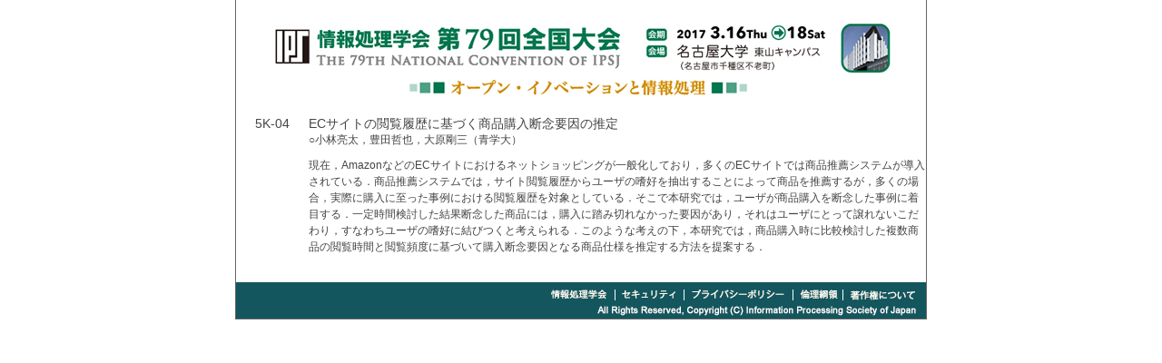

--- FILE ---
content_type: text/html
request_url: http://www.ipsj.or.jp/event/taikai/79/79program/data/pdf/5K-04.html
body_size: 2927
content:
<?xml version="1.0" encoding="UTF-8"?>
<!DOCTYPE html PUBLIC "-//W3C//DTD XHTML 1.0 Transitional//EN" "http://www.w3.org/TR/xhtml1/DTD/xhtml1-transitional.dtd">
<html xmlns="http://www.w3.org/1999/xhtml">
<head>
<meta http-equiv="Content-Type" content="text/html; charset=UTF-8" />
<title>情報処理学会 第79回全国大会講演論文集</title>
<link href="../../style/base.css" rel="stylesheet" type="text/css" media="all" />
<link href="../../style/menu.css" rel="stylesheet" type="text/css" media="all" />
<link href="../../style/timetable.css" rel="stylesheet" type="text/css" media="all" />
<link href="../../style/abstract.css" rel="stylesheet" type="text/css" media="all" />

</head>

<body>
<div id="wrapper">
<div id="head">
  <h1>情報処理学会 第79回全国大会講演要旨</h1>
</div>
<div id="contents"><div class="ab_program_no">5K-04</div><div class="ab_title">ECサイトの閲覧履歴に基づく商品購入断念要因の推定</div><div class="ab_author">○小林亮太，豊田哲也，大原剛三（青学大）</div><div class="ab_abstract">現在，AmazonなどのECサイトにおけるネットショッピングが一般化しており，多くのECサイトでは商品推薦システムが導入されている．商品推薦システムでは，サイト閲覧履歴からユーザの嗜好を抽出することによって商品を推薦するが，多くの場合，実際に購入に至った事例における閲覧履歴を対象としている．そこで本研究では，ユーザが商品購入を断念した事例に着目する．一定時間検討した結果断念した商品には，購入に踏み切れなかった要因があり，それはユーザにとって譲れないこだわり，すなわちユーザの嗜好に結びつくと考えられる．このような考えの下，本研究では，商品購入時に比較検討した複数商品の閲覧時間と閲覧頻度に基づいて購入断念要因となる商品仕様を推定する方法を提案する．</div><div class="clear"><hr /></div>
</div>
  <img src="../../image/footer2.gif" alt="footer" width="760" height="40" border="0" usemap="#Map" />
  <map name="Map" id="Map">
    <area shape="rect" coords="673,6,750,23" href="http://www.ipsj.or.jp/copyright/copyrightnotice.html" alt="著作権について" target="blank" />
    <area shape="rect" coords="616,6,664,22" href="http://www.ipsj.or.jp/ipsjcode.html" alt="倫理綱領"  target="blank" />
    <area shape="rect" coords="499,6,607,22" href="http://www.ipsj.or.jp/privacypolicy.html" alt="プライバシーポリシー"  target="blank" />
    <area shape="rect" coords="421,7,488,23" href="http://www.ipsj.or.jp/system/sec.html" alt="セキュリティ"  target="blank" />
    <area shape="rect" coords="341,6,412,24" href="http://www.ipsj.or.jp/" alt="情報処理学会"  target="blank" />
    </map>

</div>
</body>
</html>